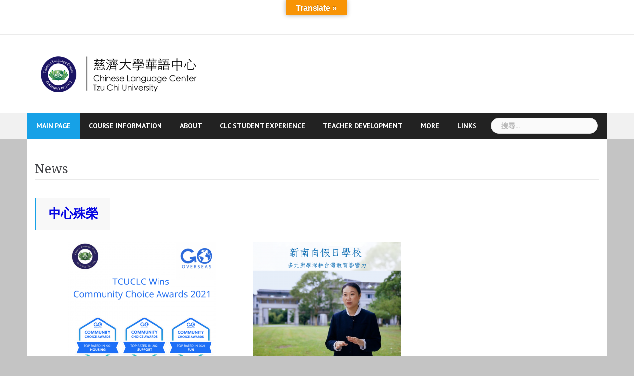

--- FILE ---
content_type: text/html; charset=UTF-8
request_url: https://language.tcu.edu.tw/?page_id=4834
body_size: 13653
content:
<!DOCTYPE html>
<html lang="zh-TW">
<head>
<meta charset="UTF-8">
<meta name="viewport" content="width=device-width, initial-scale=1">
<link rel="profile" href="http://gmpg.org/xfn/11">
<link rel="pingback" href="https://language.tcu.edu.tw/xmlrpc.php">

<title>News &#8211; 慈濟大學華語中心</title>
<meta name='robots' content='max-image-preview:large' />

<!-- Google Tag Manager for WordPress by gtm4wp.com -->
<script data-cfasync="false" data-pagespeed-no-defer>
	var gtm4wp_datalayer_name = "dataLayer";
	var dataLayer = dataLayer || [];
</script>
<!-- End Google Tag Manager for WordPress by gtm4wp.com --><link rel='dns-prefetch' href='//translate.google.com' />
<link rel='dns-prefetch' href='//fonts.googleapis.com' />
<link rel="alternate" type="application/rss+xml" title="訂閱《慈濟大學華語中心》&raquo; 資訊提供" href="https://language.tcu.edu.tw/?feed=rss2" />
<link rel="alternate" type="application/rss+xml" title="訂閱《慈濟大學華語中心》&raquo; 留言的資訊提供" href="https://language.tcu.edu.tw/?feed=comments-rss2" />
<link rel="alternate" title="oEmbed (JSON)" type="application/json+oembed" href="https://language.tcu.edu.tw/index.php?rest_route=%2Foembed%2F1.0%2Fembed&#038;url=https%3A%2F%2Flanguage.tcu.edu.tw%2F%3Fpage_id%3D4834" />
<link rel="alternate" title="oEmbed (XML)" type="text/xml+oembed" href="https://language.tcu.edu.tw/index.php?rest_route=%2Foembed%2F1.0%2Fembed&#038;url=https%3A%2F%2Flanguage.tcu.edu.tw%2F%3Fpage_id%3D4834&#038;format=xml" />
<style id='wp-img-auto-sizes-contain-inline-css' type='text/css'>
img:is([sizes=auto i],[sizes^="auto," i]){contain-intrinsic-size:3000px 1500px}
/*# sourceURL=wp-img-auto-sizes-contain-inline-css */
</style>
<link rel='stylesheet' id='newsanchor-bootstrap-css' href='https://language.tcu.edu.tw/wp-content/themes/newsanchor/css/bootstrap/bootstrap.min.css?ver=1' type='text/css' media='all' />
<style id='wp-emoji-styles-inline-css' type='text/css'>

	img.wp-smiley, img.emoji {
		display: inline !important;
		border: none !important;
		box-shadow: none !important;
		height: 1em !important;
		width: 1em !important;
		margin: 0 0.07em !important;
		vertical-align: -0.1em !important;
		background: none !important;
		padding: 0 !important;
	}
/*# sourceURL=wp-emoji-styles-inline-css */
</style>
<link rel='stylesheet' id='wp-block-library-css' href='https://language.tcu.edu.tw/wp-includes/css/dist/block-library/style.min.css?ver=6.9' type='text/css' media='all' />
<style id='classic-theme-styles-inline-css' type='text/css'>
/*! This file is auto-generated */
.wp-block-button__link{color:#fff;background-color:#32373c;border-radius:9999px;box-shadow:none;text-decoration:none;padding:calc(.667em + 2px) calc(1.333em + 2px);font-size:1.125em}.wp-block-file__button{background:#32373c;color:#fff;text-decoration:none}
/*# sourceURL=/wp-includes/css/classic-themes.min.css */
</style>
<style id='pdfemb-pdf-embedder-viewer-style-inline-css' type='text/css'>
.wp-block-pdfemb-pdf-embedder-viewer{max-width:none}

/*# sourceURL=https://language.tcu.edu.tw/wp-content/plugins/pdf-embedder/block/build/style-index.css */
</style>
<style id='filebird-block-filebird-gallery-style-inline-css' type='text/css'>
ul.filebird-block-filebird-gallery{margin:auto!important;padding:0!important;width:100%}ul.filebird-block-filebird-gallery.layout-grid{display:grid;grid-gap:20px;align-items:stretch;grid-template-columns:repeat(var(--columns),1fr);justify-items:stretch}ul.filebird-block-filebird-gallery.layout-grid li img{border:1px solid #ccc;box-shadow:2px 2px 6px 0 rgba(0,0,0,.3);height:100%;max-width:100%;-o-object-fit:cover;object-fit:cover;width:100%}ul.filebird-block-filebird-gallery.layout-masonry{-moz-column-count:var(--columns);-moz-column-gap:var(--space);column-gap:var(--space);-moz-column-width:var(--min-width);columns:var(--min-width) var(--columns);display:block;overflow:auto}ul.filebird-block-filebird-gallery.layout-masonry li{margin-bottom:var(--space)}ul.filebird-block-filebird-gallery li{list-style:none}ul.filebird-block-filebird-gallery li figure{height:100%;margin:0;padding:0;position:relative;width:100%}ul.filebird-block-filebird-gallery li figure figcaption{background:linear-gradient(0deg,rgba(0,0,0,.7),rgba(0,0,0,.3) 70%,transparent);bottom:0;box-sizing:border-box;color:#fff;font-size:.8em;margin:0;max-height:100%;overflow:auto;padding:3em .77em .7em;position:absolute;text-align:center;width:100%;z-index:2}ul.filebird-block-filebird-gallery li figure figcaption a{color:inherit}

/*# sourceURL=https://language.tcu.edu.tw/wp-content/plugins/filebird/blocks/filebird-gallery/build/style-index.css */
</style>
<style id='global-styles-inline-css' type='text/css'>
:root{--wp--preset--aspect-ratio--square: 1;--wp--preset--aspect-ratio--4-3: 4/3;--wp--preset--aspect-ratio--3-4: 3/4;--wp--preset--aspect-ratio--3-2: 3/2;--wp--preset--aspect-ratio--2-3: 2/3;--wp--preset--aspect-ratio--16-9: 16/9;--wp--preset--aspect-ratio--9-16: 9/16;--wp--preset--color--black: #000000;--wp--preset--color--cyan-bluish-gray: #abb8c3;--wp--preset--color--white: #ffffff;--wp--preset--color--pale-pink: #f78da7;--wp--preset--color--vivid-red: #cf2e2e;--wp--preset--color--luminous-vivid-orange: #ff6900;--wp--preset--color--luminous-vivid-amber: #fcb900;--wp--preset--color--light-green-cyan: #7bdcb5;--wp--preset--color--vivid-green-cyan: #00d084;--wp--preset--color--pale-cyan-blue: #8ed1fc;--wp--preset--color--vivid-cyan-blue: #0693e3;--wp--preset--color--vivid-purple: #9b51e0;--wp--preset--gradient--vivid-cyan-blue-to-vivid-purple: linear-gradient(135deg,rgb(6,147,227) 0%,rgb(155,81,224) 100%);--wp--preset--gradient--light-green-cyan-to-vivid-green-cyan: linear-gradient(135deg,rgb(122,220,180) 0%,rgb(0,208,130) 100%);--wp--preset--gradient--luminous-vivid-amber-to-luminous-vivid-orange: linear-gradient(135deg,rgb(252,185,0) 0%,rgb(255,105,0) 100%);--wp--preset--gradient--luminous-vivid-orange-to-vivid-red: linear-gradient(135deg,rgb(255,105,0) 0%,rgb(207,46,46) 100%);--wp--preset--gradient--very-light-gray-to-cyan-bluish-gray: linear-gradient(135deg,rgb(238,238,238) 0%,rgb(169,184,195) 100%);--wp--preset--gradient--cool-to-warm-spectrum: linear-gradient(135deg,rgb(74,234,220) 0%,rgb(151,120,209) 20%,rgb(207,42,186) 40%,rgb(238,44,130) 60%,rgb(251,105,98) 80%,rgb(254,248,76) 100%);--wp--preset--gradient--blush-light-purple: linear-gradient(135deg,rgb(255,206,236) 0%,rgb(152,150,240) 100%);--wp--preset--gradient--blush-bordeaux: linear-gradient(135deg,rgb(254,205,165) 0%,rgb(254,45,45) 50%,rgb(107,0,62) 100%);--wp--preset--gradient--luminous-dusk: linear-gradient(135deg,rgb(255,203,112) 0%,rgb(199,81,192) 50%,rgb(65,88,208) 100%);--wp--preset--gradient--pale-ocean: linear-gradient(135deg,rgb(255,245,203) 0%,rgb(182,227,212) 50%,rgb(51,167,181) 100%);--wp--preset--gradient--electric-grass: linear-gradient(135deg,rgb(202,248,128) 0%,rgb(113,206,126) 100%);--wp--preset--gradient--midnight: linear-gradient(135deg,rgb(2,3,129) 0%,rgb(40,116,252) 100%);--wp--preset--font-size--small: 13px;--wp--preset--font-size--medium: 20px;--wp--preset--font-size--large: 36px;--wp--preset--font-size--x-large: 42px;--wp--preset--spacing--20: 0.44rem;--wp--preset--spacing--30: 0.67rem;--wp--preset--spacing--40: 1rem;--wp--preset--spacing--50: 1.5rem;--wp--preset--spacing--60: 2.25rem;--wp--preset--spacing--70: 3.38rem;--wp--preset--spacing--80: 5.06rem;--wp--preset--shadow--natural: 6px 6px 9px rgba(0, 0, 0, 0.2);--wp--preset--shadow--deep: 12px 12px 50px rgba(0, 0, 0, 0.4);--wp--preset--shadow--sharp: 6px 6px 0px rgba(0, 0, 0, 0.2);--wp--preset--shadow--outlined: 6px 6px 0px -3px rgb(255, 255, 255), 6px 6px rgb(0, 0, 0);--wp--preset--shadow--crisp: 6px 6px 0px rgb(0, 0, 0);}:where(.is-layout-flex){gap: 0.5em;}:where(.is-layout-grid){gap: 0.5em;}body .is-layout-flex{display: flex;}.is-layout-flex{flex-wrap: wrap;align-items: center;}.is-layout-flex > :is(*, div){margin: 0;}body .is-layout-grid{display: grid;}.is-layout-grid > :is(*, div){margin: 0;}:where(.wp-block-columns.is-layout-flex){gap: 2em;}:where(.wp-block-columns.is-layout-grid){gap: 2em;}:where(.wp-block-post-template.is-layout-flex){gap: 1.25em;}:where(.wp-block-post-template.is-layout-grid){gap: 1.25em;}.has-black-color{color: var(--wp--preset--color--black) !important;}.has-cyan-bluish-gray-color{color: var(--wp--preset--color--cyan-bluish-gray) !important;}.has-white-color{color: var(--wp--preset--color--white) !important;}.has-pale-pink-color{color: var(--wp--preset--color--pale-pink) !important;}.has-vivid-red-color{color: var(--wp--preset--color--vivid-red) !important;}.has-luminous-vivid-orange-color{color: var(--wp--preset--color--luminous-vivid-orange) !important;}.has-luminous-vivid-amber-color{color: var(--wp--preset--color--luminous-vivid-amber) !important;}.has-light-green-cyan-color{color: var(--wp--preset--color--light-green-cyan) !important;}.has-vivid-green-cyan-color{color: var(--wp--preset--color--vivid-green-cyan) !important;}.has-pale-cyan-blue-color{color: var(--wp--preset--color--pale-cyan-blue) !important;}.has-vivid-cyan-blue-color{color: var(--wp--preset--color--vivid-cyan-blue) !important;}.has-vivid-purple-color{color: var(--wp--preset--color--vivid-purple) !important;}.has-black-background-color{background-color: var(--wp--preset--color--black) !important;}.has-cyan-bluish-gray-background-color{background-color: var(--wp--preset--color--cyan-bluish-gray) !important;}.has-white-background-color{background-color: var(--wp--preset--color--white) !important;}.has-pale-pink-background-color{background-color: var(--wp--preset--color--pale-pink) !important;}.has-vivid-red-background-color{background-color: var(--wp--preset--color--vivid-red) !important;}.has-luminous-vivid-orange-background-color{background-color: var(--wp--preset--color--luminous-vivid-orange) !important;}.has-luminous-vivid-amber-background-color{background-color: var(--wp--preset--color--luminous-vivid-amber) !important;}.has-light-green-cyan-background-color{background-color: var(--wp--preset--color--light-green-cyan) !important;}.has-vivid-green-cyan-background-color{background-color: var(--wp--preset--color--vivid-green-cyan) !important;}.has-pale-cyan-blue-background-color{background-color: var(--wp--preset--color--pale-cyan-blue) !important;}.has-vivid-cyan-blue-background-color{background-color: var(--wp--preset--color--vivid-cyan-blue) !important;}.has-vivid-purple-background-color{background-color: var(--wp--preset--color--vivid-purple) !important;}.has-black-border-color{border-color: var(--wp--preset--color--black) !important;}.has-cyan-bluish-gray-border-color{border-color: var(--wp--preset--color--cyan-bluish-gray) !important;}.has-white-border-color{border-color: var(--wp--preset--color--white) !important;}.has-pale-pink-border-color{border-color: var(--wp--preset--color--pale-pink) !important;}.has-vivid-red-border-color{border-color: var(--wp--preset--color--vivid-red) !important;}.has-luminous-vivid-orange-border-color{border-color: var(--wp--preset--color--luminous-vivid-orange) !important;}.has-luminous-vivid-amber-border-color{border-color: var(--wp--preset--color--luminous-vivid-amber) !important;}.has-light-green-cyan-border-color{border-color: var(--wp--preset--color--light-green-cyan) !important;}.has-vivid-green-cyan-border-color{border-color: var(--wp--preset--color--vivid-green-cyan) !important;}.has-pale-cyan-blue-border-color{border-color: var(--wp--preset--color--pale-cyan-blue) !important;}.has-vivid-cyan-blue-border-color{border-color: var(--wp--preset--color--vivid-cyan-blue) !important;}.has-vivid-purple-border-color{border-color: var(--wp--preset--color--vivid-purple) !important;}.has-vivid-cyan-blue-to-vivid-purple-gradient-background{background: var(--wp--preset--gradient--vivid-cyan-blue-to-vivid-purple) !important;}.has-light-green-cyan-to-vivid-green-cyan-gradient-background{background: var(--wp--preset--gradient--light-green-cyan-to-vivid-green-cyan) !important;}.has-luminous-vivid-amber-to-luminous-vivid-orange-gradient-background{background: var(--wp--preset--gradient--luminous-vivid-amber-to-luminous-vivid-orange) !important;}.has-luminous-vivid-orange-to-vivid-red-gradient-background{background: var(--wp--preset--gradient--luminous-vivid-orange-to-vivid-red) !important;}.has-very-light-gray-to-cyan-bluish-gray-gradient-background{background: var(--wp--preset--gradient--very-light-gray-to-cyan-bluish-gray) !important;}.has-cool-to-warm-spectrum-gradient-background{background: var(--wp--preset--gradient--cool-to-warm-spectrum) !important;}.has-blush-light-purple-gradient-background{background: var(--wp--preset--gradient--blush-light-purple) !important;}.has-blush-bordeaux-gradient-background{background: var(--wp--preset--gradient--blush-bordeaux) !important;}.has-luminous-dusk-gradient-background{background: var(--wp--preset--gradient--luminous-dusk) !important;}.has-pale-ocean-gradient-background{background: var(--wp--preset--gradient--pale-ocean) !important;}.has-electric-grass-gradient-background{background: var(--wp--preset--gradient--electric-grass) !important;}.has-midnight-gradient-background{background: var(--wp--preset--gradient--midnight) !important;}.has-small-font-size{font-size: var(--wp--preset--font-size--small) !important;}.has-medium-font-size{font-size: var(--wp--preset--font-size--medium) !important;}.has-large-font-size{font-size: var(--wp--preset--font-size--large) !important;}.has-x-large-font-size{font-size: var(--wp--preset--font-size--x-large) !important;}
:where(.wp-block-post-template.is-layout-flex){gap: 1.25em;}:where(.wp-block-post-template.is-layout-grid){gap: 1.25em;}
:where(.wp-block-term-template.is-layout-flex){gap: 1.25em;}:where(.wp-block-term-template.is-layout-grid){gap: 1.25em;}
:where(.wp-block-columns.is-layout-flex){gap: 2em;}:where(.wp-block-columns.is-layout-grid){gap: 2em;}
:root :where(.wp-block-pullquote){font-size: 1.5em;line-height: 1.6;}
/*# sourceURL=global-styles-inline-css */
</style>
<link rel='stylesheet' id='google-language-translator-css' href='https://language.tcu.edu.tw/wp-content/plugins/google-language-translator/css/style.css?ver=6.0.20' type='text/css' media='' />
<link rel='stylesheet' id='glt-toolbar-styles-css' href='https://language.tcu.edu.tw/wp-content/plugins/google-language-translator/css/toolbar.css?ver=6.0.20' type='text/css' media='' />
<link rel='stylesheet' id='wp-cards-css' href='https://language.tcu.edu.tw/wp-content/plugins/wp-cards/includes/css/components.css?ver=1663547361' type='text/css' media='screen' />
<link rel='stylesheet' id='megamenu-css' href='https://language.tcu.edu.tw/wp-content/uploads/maxmegamenu/style.css?ver=918ca7' type='text/css' media='all' />
<link rel='stylesheet' id='dashicons-css' href='https://language.tcu.edu.tw/wp-includes/css/dashicons.min.css?ver=6.9' type='text/css' media='all' />
<link rel='stylesheet' id='newsanchor-body-fonts-css' href='//fonts.googleapis.com/css?family=PT+Sans%3A400%2C700&#038;ver=6.9' type='text/css' media='all' />
<link rel='stylesheet' id='newsanchor-headings-fonts-css' href='//fonts.googleapis.com/css?family=Droid+Serif%3A400%2C700&#038;ver=6.9' type='text/css' media='all' />
<link rel='stylesheet' id='newsanchor-style-css' href='https://language.tcu.edu.tw/wp-content/themes/newsanchor/style.css?ver=6.9' type='text/css' media='all' />
<style id='newsanchor-style-inline-css' type='text/css'>
.site-title { font-size:26px; }
.site-description { font-size:16px; }
h1 { font-size:52px; }
h2 { font-size:42px; }
h3 { font-size:32px; }
h4 { font-size:25px; }
h5 { font-size:20px; }
h6 { font-size:18px; }
body { font-size:16px; }
.site-description { color:#424347}
.top-header,.main-header { background-color:#ffffff}
.bottom-header .header-nav { background-color:#222;}
#mainnav ul .top-menu-item-2:hover { background-color:#fe2d18;}
#mainnav ul .top-menu-item-3:hover { background-color:#91ce29;}
#mainnav ul .top-menu-item-4:hover { background-color:#ff9600;}
#mainnav ul .top-menu-item-5:hover { background-color:#b22234;}
#mainnav ul .top-menu-item-0:hover { background-color:#c71c77;}
body { color:#767676}
.site-info { background-color:#1e1e1e}
.footer-widgets.widget-area,.footer-widgets.widget-area a { color:#949494}
.footer-widgets { background-color:#222}

/*# sourceURL=newsanchor-style-inline-css */
</style>
<link rel='stylesheet' id='newsanchor-font-awesome-css' href='https://language.tcu.edu.tw/wp-content/themes/newsanchor/fonts/font-awesome.min.css?ver=6.9' type='text/css' media='all' />
<link rel='stylesheet' id='myStyleSheets-css' href='https://language.tcu.edu.tw/wp-content/plugins/wp-latest-posts/css/wplp_front.css?ver=5.0.11' type='text/css' media='all' />
<script type="text/javascript" src="https://language.tcu.edu.tw/wp-includes/js/tinymce/tinymce.min.js?ver=49110-20250317" id="wp-tinymce-root-js"></script>
<script type="text/javascript" src="https://language.tcu.edu.tw/wp-includes/js/tinymce/plugins/compat3x/plugin.min.js?ver=49110-20250317" id="wp-tinymce-js"></script>
<script type="text/javascript" src="https://language.tcu.edu.tw/wp-includes/js/jquery/jquery.min.js?ver=3.7.1" id="jquery-core-js"></script>
<script type="text/javascript" src="https://language.tcu.edu.tw/wp-includes/js/jquery/jquery-migrate.min.js?ver=3.4.1" id="jquery-migrate-js"></script>
<script type="text/javascript" src="https://language.tcu.edu.tw/wp-content/themes/newsanchor/js/owl.carousel.min.js?ver=1" id="newsanchor-owl-script-js"></script>
<link rel="https://api.w.org/" href="https://language.tcu.edu.tw/index.php?rest_route=/" /><link rel="alternate" title="JSON" type="application/json" href="https://language.tcu.edu.tw/index.php?rest_route=/wp/v2/pages/4834" /><link rel="EditURI" type="application/rsd+xml" title="RSD" href="https://language.tcu.edu.tw/xmlrpc.php?rsd" />
<meta name="generator" content="WordPress 6.9" />
<link rel="canonical" href="https://language.tcu.edu.tw/?page_id=4834" />
<link rel='shortlink' href='https://language.tcu.edu.tw/?p=4834' />
<style>.goog-te-gadget{margin-top:2px!important;}p.hello{font-size:12px;color:#666;}div.skiptranslate.goog-te-gadget{display:inline!important;}#google_language_translator{clear:both;}#flags{width:165px;}#flags a{display:inline-block;margin-right:2px;}#google_language_translator{width:auto!important;}div.skiptranslate.goog-te-gadget{display:inline!important;}.goog-tooltip{display: none!important;}.goog-tooltip:hover{display: none!important;}.goog-text-highlight{background-color:transparent!important;border:none!important;box-shadow:none!important;}#google_language_translator select.goog-te-combo{color:#32373c;}#google_language_translator{color:transparent;}body{top:0px!important;}#goog-gt-{display:none!important;}font font{background-color:transparent!important;box-shadow:none!important;position:initial!important;}#glt-translate-trigger{bottom:auto;top:0;left:50%;margin-left:-63px;right:auto;}.tool-container.tool-top{top:50px!important;bottom:auto!important;}.tool-container.tool-top .arrow{border-color:transparent transparent #d0cbcb;top:-14px;}#glt-translate-trigger > span{color:#ffffff;}#glt-translate-trigger{background:#f89406;}</style>
<!-- Google Tag Manager for WordPress by gtm4wp.com -->
<!-- GTM Container placement set to automatic -->
<script data-cfasync="false" data-pagespeed-no-defer>
	var dataLayer_content = {"pagePostType":"page","pagePostType2":"single-page","pagePostAuthor":"許 書瑜"};
	dataLayer.push( dataLayer_content );
</script>
<script data-cfasync="false" data-pagespeed-no-defer>
(function(w,d,s,l,i){w[l]=w[l]||[];w[l].push({'gtm.start':
new Date().getTime(),event:'gtm.js'});var f=d.getElementsByTagName(s)[0],
j=d.createElement(s),dl=l!='dataLayer'?'&l='+l:'';j.async=true;j.src=
'//www.googletagmanager.com/gtm.js?id='+i+dl;f.parentNode.insertBefore(j,f);
})(window,document,'script','dataLayer','GTM-NS2DNB76');
</script>
<!-- End Google Tag Manager for WordPress by gtm4wp.com --><!-- Analytics by WP Statistics - https://wp-statistics.com -->
<!--[if lt IE 9]>
<script src="https://language.tcu.edu.tw/wp-content/themes/newsanchor/js/html5shiv.js"></script>
<![endif]-->
<meta name="generator" content="Elementor 3.34.4; features: additional_custom_breakpoints; settings: css_print_method-external, google_font-enabled, font_display-auto">
			<style>
				.e-con.e-parent:nth-of-type(n+4):not(.e-lazyloaded):not(.e-no-lazyload),
				.e-con.e-parent:nth-of-type(n+4):not(.e-lazyloaded):not(.e-no-lazyload) * {
					background-image: none !important;
				}
				@media screen and (max-height: 1024px) {
					.e-con.e-parent:nth-of-type(n+3):not(.e-lazyloaded):not(.e-no-lazyload),
					.e-con.e-parent:nth-of-type(n+3):not(.e-lazyloaded):not(.e-no-lazyload) * {
						background-image: none !important;
					}
				}
				@media screen and (max-height: 640px) {
					.e-con.e-parent:nth-of-type(n+2):not(.e-lazyloaded):not(.e-no-lazyload),
					.e-con.e-parent:nth-of-type(n+2):not(.e-lazyloaded):not(.e-no-lazyload) * {
						background-image: none !important;
					}
				}
			</style>
			<style type="text/css" id="custom-background-css">
body.custom-background { background-color: #c4c4c4; }
</style>
	<style type="text/css">/** Mega Menu CSS: fs **/</style>
</head>

<body class="wp-singular page-template page-template-page-templates page-template-page_fullwidth page-template-page-templatespage_fullwidth-php page page-id-4834 custom-background wp-theme-newsanchor group-blog elementor-default elementor-kit-5122">
<div class="preloader">
    <div class="spinner">
        <div class="pre-bounce1"></div>
        <div class="pre-bounce2"></div>
    </div>
</div>
<div id="page" class="hfeed site">
	<a class="skip-link screen-reader-text" href="#content">Skip to content</a>

   	<header id="header" class="header">
	   	<div class="top-header">
	   		<div class="container">
									<nav class="social-navigation clearfix">
						<div class="menu-course-information-container"><ul id="menu-course-information" class="menu clearfix"><li id="menu-item-3821" class="menu-item menu-item-type-custom menu-item-object-custom menu-item-home menu-item-3821"><a href="https://language.tcu.edu.tw/"><span class="screen-reader-text">MAIN PAGE</span></a></li>
<li id="menu-item-3470" class="menu-item menu-item-type-post_type menu-item-object-page menu-item-has-children menu-item-3470"><a href="https://language.tcu.edu.tw/?page_id=1344"><span class="screen-reader-text">Course Information</span></a>
<ul class="sub-menu">
	<li id="menu-item-5542" class="menu-item menu-item-type-post_type menu-item-object-page menu-item-has-children menu-item-5542"><a href="https://language.tcu.edu.tw/?page_id=5503"><span class="screen-reader-text">Seasonal Mandarin Course</span></a>
	<ul class="sub-menu">
		<li id="menu-item-5020" class="menu-item menu-item-type-post_type menu-item-object-page menu-item-5020"><a href="https://language.tcu.edu.tw/?page_id=5003"><span class="screen-reader-text">Application and Registration</span></a></li>
		<li id="menu-item-4285" class="menu-item menu-item-type-post_type menu-item-object-page menu-item-4285"><a href="https://language.tcu.edu.tw/?page_id=4240"><span class="screen-reader-text">Language Exchange</span></a></li>
		<li id="menu-item-4279" class="menu-item menu-item-type-post_type menu-item-object-page menu-item-4279"><a href="https://language.tcu.edu.tw/?page_id=4254"><span class="screen-reader-text">Cultural Activities</span></a></li>
	</ul>
</li>
	<li id="menu-item-3473" class="menu-item menu-item-type-post_type menu-item-object-page menu-item-3473"><a href="https://language.tcu.edu.tw/?page_id=1370"><span class="screen-reader-text">Mandarin Camp</span></a></li>
	<li id="menu-item-5361" class="menu-item menu-item-type-post_type menu-item-object-page menu-item-5361"><a href="https://language.tcu.edu.tw/?page_id=4558"><span class="screen-reader-text">Online Courses 線上課程</span></a></li>
	<li id="menu-item-4816" class="menu-item menu-item-type-post_type menu-item-object-page menu-item-4816"><a href="https://language.tcu.edu.tw/?page_id=4391"><span class="screen-reader-text">TCU Sky E-Learning</span></a></li>
</ul>
</li>
<li id="menu-item-3467" class="menu-item menu-item-type-post_type menu-item-object-page current-menu-ancestor current-menu-parent current_page_parent current_page_ancestor menu-item-has-children menu-item-3467"><a href="https://language.tcu.edu.tw/?page_id=1960"><span class="screen-reader-text">About</span></a>
<ul class="sub-menu">
	<li id="menu-item-3471" class="menu-item menu-item-type-post_type menu-item-object-page menu-item-3471"><a href="https://language.tcu.edu.tw/?page_id=1380"><span class="screen-reader-text">Introduction</span></a></li>
	<li id="menu-item-3476" class="menu-item menu-item-type-post_type menu-item-object-page menu-item-3476"><a href="https://language.tcu.edu.tw/?page_id=1908"><span class="screen-reader-text">Staff and Faculty</span></a></li>
	<li id="menu-item-4992" class="menu-item menu-item-type-post_type menu-item-object-page current-menu-item page_item page-item-4834 current_page_item menu-item-4992"><a href="https://language.tcu.edu.tw/?page_id=4834" aria-current="page"><span class="screen-reader-text">News</span></a></li>
</ul>
</li>
<li id="menu-item-5502" class="menu-item menu-item-type-post_type menu-item-object-page menu-item-5502"><a href="https://language.tcu.edu.tw/?page_id=5489"><span class="screen-reader-text">CLC Student Experience</span></a></li>
<li id="menu-item-4529" class="menu-item menu-item-type-post_type menu-item-object-page menu-item-has-children menu-item-4529"><a href="https://language.tcu.edu.tw/?page_id=4503"><span class="screen-reader-text">Teacher Development</span></a>
<ul class="sub-menu">
	<li id="menu-item-3478" class="menu-item menu-item-type-post_type menu-item-object-page menu-item-3478"><a href="https://language.tcu.edu.tw/?page_id=1396"><span class="screen-reader-text">TCSL Teacher Training Courses</span></a></li>
	<li id="menu-item-3477" class="menu-item menu-item-type-post_type menu-item-object-page menu-item-3477"><a href="https://language.tcu.edu.tw/?page_id=2113"><span class="screen-reader-text">TCSL Teacher Recruitment</span></a></li>
	<li id="menu-item-3480" class="menu-item menu-item-type-post_type menu-item-object-page menu-item-3480"><a href="https://language.tcu.edu.tw/?page_id=1399"><span class="screen-reader-text">Workshop</span></a></li>
</ul>
</li>
<li id="menu-item-3474" class="menu-item menu-item-type-post_type menu-item-object-page menu-item-has-children menu-item-3474"><a href="https://language.tcu.edu.tw/?page_id=2282"><span class="screen-reader-text">More</span></a>
<ul class="sub-menu">
	<li id="menu-item-4236" class="menu-item menu-item-type-post_type menu-item-object-page menu-item-4236"><a href="https://language.tcu.edu.tw/?page_id=4225"><span class="screen-reader-text">TOCFL</span></a></li>
	<li id="menu-item-4763" class="menu-item menu-item-type-post_type menu-item-object-page menu-item-4763"><a href="https://language.tcu.edu.tw/?page_id=4750"><span class="screen-reader-text">Visa Information</span></a></li>
	<li id="menu-item-3468" class="menu-item menu-item-type-post_type menu-item-object-page menu-item-3468"><a href="https://language.tcu.edu.tw/?page_id=2261"><span class="screen-reader-text">Accommodation</span></a></li>
	<li id="menu-item-3481" class="menu-item menu-item-type-post_type menu-item-object-page menu-item-3481"><a href="https://language.tcu.edu.tw/?page_id=2461"><span class="screen-reader-text">Disaster Preparedness Information</span></a></li>
	<li id="menu-item-5484" class="menu-item menu-item-type-post_type menu-item-object-page menu-item-5484"><a href="https://language.tcu.edu.tw/?page_id=5451"><span class="screen-reader-text">VISA Information 簽證資訊</span></a></li>
	<li id="menu-item-5957" class="menu-item menu-item-type-post_type menu-item-object-page menu-item-5957"><a href="https://language.tcu.edu.tw/?page_id=5954"><span class="screen-reader-text">Announcement</span></a></li>
</ul>
</li>
<li id="menu-item-3472" class="menu-item menu-item-type-post_type menu-item-object-page menu-item-3472"><a href="https://language.tcu.edu.tw/?page_id=1408"><span class="screen-reader-text">Links</span></a></li>
</ul></div>					</nav>
						   					
			</div>
	   	</div><!-- /.top-header -->

	   	<div class="main-header">
			<div class="container">
				<div class="row">
					<div class="col-md-4">
		              	<div id="logo" class="logo">
				        							<a href="https://language.tcu.edu.tw/" title="慈濟大學華語中心"><img class="site-logo" src="https://language.tcu.edu.tw/wp-content/uploads/2016/12/logo2-1.png" alt="慈濟大學華語中心" /></a>
				        		            	</div>
		            </div>

		            	            </div>
	         </div>
	   	</div><!-- /.main-header -->

		<div class="bottom-header">
			<div class="container">
				<div class="row">
					<div class="col-md-12">
						<div class="header-nav clearfix">
							<div class="btn-menu"></div><!-- //mobile menu button -->
							<nav id="mainnav" class="mainnav">
								<ul id="primary-menu" class="clearfix"><li class="menu-item menu-item-type-custom menu-item-object-custom menu-item-home menu-item-3821 top-menu-item-1"><a href="https://language.tcu.edu.tw/">MAIN PAGE</a></li>
<li class="menu-item menu-item-type-post_type menu-item-object-page menu-item-has-children menu-item-3470 top-menu-item-2"><a href="https://language.tcu.edu.tw/?page_id=1344">Course Information</a>
<ul class="sub-menu">
	<li class="menu-item menu-item-type-post_type menu-item-object-page menu-item-has-children menu-item-5542"><a href="https://language.tcu.edu.tw/?page_id=5503">Seasonal Mandarin Course</a>
	<ul class="sub-menu">
		<li class="menu-item menu-item-type-post_type menu-item-object-page menu-item-5020"><a href="https://language.tcu.edu.tw/?page_id=5003">Application and Registration</a></li>
		<li class="menu-item menu-item-type-post_type menu-item-object-page menu-item-4285"><a href="https://language.tcu.edu.tw/?page_id=4240">Language Exchange</a></li>
		<li class="menu-item menu-item-type-post_type menu-item-object-page menu-item-4279"><a href="https://language.tcu.edu.tw/?page_id=4254">Cultural Activities</a></li>
	</ul>
</li>
	<li class="menu-item menu-item-type-post_type menu-item-object-page menu-item-3473"><a href="https://language.tcu.edu.tw/?page_id=1370">Mandarin Camp</a></li>
	<li class="menu-item menu-item-type-post_type menu-item-object-page menu-item-5361"><a href="https://language.tcu.edu.tw/?page_id=4558">Online Courses 線上課程</a></li>
	<li class="menu-item menu-item-type-post_type menu-item-object-page menu-item-4816"><a href="https://language.tcu.edu.tw/?page_id=4391">TCU Sky E-Learning</a></li>
</ul>
</li>
<li class="menu-item menu-item-type-post_type menu-item-object-page current-menu-ancestor current-menu-parent current_page_parent current_page_ancestor menu-item-has-children menu-item-3467 top-menu-item-3"><a href="https://language.tcu.edu.tw/?page_id=1960">About</a>
<ul class="sub-menu">
	<li class="menu-item menu-item-type-post_type menu-item-object-page menu-item-3471"><a href="https://language.tcu.edu.tw/?page_id=1380">Introduction</a></li>
	<li class="menu-item menu-item-type-post_type menu-item-object-page menu-item-3476"><a href="https://language.tcu.edu.tw/?page_id=1908">Staff and Faculty</a></li>
	<li class="menu-item menu-item-type-post_type menu-item-object-page current-menu-item page_item page-item-4834 current_page_item menu-item-4992"><a href="https://language.tcu.edu.tw/?page_id=4834" aria-current="page">News</a></li>
</ul>
</li>
<li class="menu-item menu-item-type-post_type menu-item-object-page menu-item-5502 top-menu-item-4"><a href="https://language.tcu.edu.tw/?page_id=5489">CLC Student Experience</a></li>
<li class="menu-item menu-item-type-post_type menu-item-object-page menu-item-has-children menu-item-4529 top-menu-item-5"><a href="https://language.tcu.edu.tw/?page_id=4503">Teacher Development</a>
<ul class="sub-menu">
	<li class="menu-item menu-item-type-post_type menu-item-object-page menu-item-3478"><a href="https://language.tcu.edu.tw/?page_id=1396">TCSL Teacher Training Courses</a></li>
	<li class="menu-item menu-item-type-post_type menu-item-object-page menu-item-3477"><a href="https://language.tcu.edu.tw/?page_id=2113">TCSL Teacher Recruitment</a></li>
	<li class="menu-item menu-item-type-post_type menu-item-object-page menu-item-3480"><a href="https://language.tcu.edu.tw/?page_id=1399">Workshop</a></li>
</ul>
</li>
<li class="menu-item menu-item-type-post_type menu-item-object-page menu-item-has-children menu-item-3474 top-menu-item-0"><a href="https://language.tcu.edu.tw/?page_id=2282">More</a>
<ul class="sub-menu">
	<li class="menu-item menu-item-type-post_type menu-item-object-page menu-item-4236"><a href="https://language.tcu.edu.tw/?page_id=4225">TOCFL</a></li>
	<li class="menu-item menu-item-type-post_type menu-item-object-page menu-item-4763"><a href="https://language.tcu.edu.tw/?page_id=4750">Visa Information</a></li>
	<li class="menu-item menu-item-type-post_type menu-item-object-page menu-item-3468"><a href="https://language.tcu.edu.tw/?page_id=2261">Accommodation</a></li>
	<li class="menu-item menu-item-type-post_type menu-item-object-page menu-item-3481"><a href="https://language.tcu.edu.tw/?page_id=2461">Disaster Preparedness Information</a></li>
	<li class="menu-item menu-item-type-post_type menu-item-object-page menu-item-5484"><a href="https://language.tcu.edu.tw/?page_id=5451">VISA Information 簽證資訊</a></li>
	<li class="menu-item menu-item-type-post_type menu-item-object-page menu-item-5957"><a href="https://language.tcu.edu.tw/?page_id=5954">Announcement</a></li>
</ul>
</li>
<li class="menu-item menu-item-type-post_type menu-item-object-page menu-item-3472 top-menu-item-1"><a href="https://language.tcu.edu.tw/?page_id=1408">Links</a></li>
</ul>							</nav><!-- /nav -->
							<div class="search-header">
								<form role="search" method="get" class="search-form" action="https://language.tcu.edu.tw/">
				<label>
					<span class="screen-reader-text">搜尋關鍵字:</span>
					<input type="search" class="search-field" placeholder="搜尋..." value="" name="s" />
				</label>
				<input type="submit" class="search-submit" value="搜尋" />
			</form>							</div>
						</div>
					</div><!-- /.col-md-12 -->
				</div><!-- /.row -->
			</div><!-- /.container -->
		</div><!-- /.bottom-header -->
	</header>

	<div class="page-content">
		<div class="container content-wrapper">
			<div class="row">
				


	<div id="primary" class="content-area">
		<main id="main" class="site-main" role="main">

			
				
<article id="post-4834" class="post-4834 page type-page status-publish hentry clearfix">

		
	<header class="entry-header">
		<h1 class="single-title">News</h1>	</header><!-- .entry-header -->

	<div class="entry-content">
		
<blockquote class="wp-block-quote is-layout-flow wp-block-quote-is-layout-flow">
<p class="has-text-color" style="color:#0707e3;font-size:25px"><strong>中心殊榮</strong></p>
</blockquote>


<ul class="wp-block-latest-posts__list is-grid columns-3 has-dates wp-block-latest-posts"><li><div class="wp-block-latest-posts__featured-image aligncenter"><a href="https://language.tcu.edu.tw/?p=3901" aria-label="Tzu Chi University Wins Go Overseas Community Choice Awards of 2021"><img fetchpriority="high" decoding="async" width="300" height="300" src="https://language.tcu.edu.tw/wp-content/uploads/2022/02/gooverseas-貼文-300x300.png" class="attachment-medium size-medium wp-post-image" alt="" style="" srcset="https://language.tcu.edu.tw/wp-content/uploads/2022/02/gooverseas-貼文-300x300.png 300w, https://language.tcu.edu.tw/wp-content/uploads/2022/02/gooverseas-貼文-1024x1024.png 1024w, https://language.tcu.edu.tw/wp-content/uploads/2022/02/gooverseas-貼文-150x150.png 150w, https://language.tcu.edu.tw/wp-content/uploads/2022/02/gooverseas-貼文-768x768.png 768w, https://language.tcu.edu.tw/wp-content/uploads/2022/02/gooverseas-貼文-730x730.png 730w, https://language.tcu.edu.tw/wp-content/uploads/2022/02/gooverseas-貼文-435x435.png 435w, https://language.tcu.edu.tw/wp-content/uploads/2022/02/gooverseas-貼文.png 1080w" sizes="(max-width: 300px) 100vw, 300px" /></a></div><a class="wp-block-latest-posts__post-title" href="https://language.tcu.edu.tw/?p=3901">Tzu Chi University Wins Go Overseas Community Choice Awards of 2021</a><time datetime="2022-02-08T16:14:32+08:00" class="wp-block-latest-posts__post-date">2022 年 2 月 8 日</time></li>
<li><div class="wp-block-latest-posts__featured-image aligncenter"><a href="https://language.tcu.edu.tw/?p=3870" aria-label="【新南向假日學校 多元辦學深耕台灣教育影響力】"><img decoding="async" width="300" height="300" src="https://language.tcu.edu.tw/wp-content/uploads/2022/01/遠見報導6-300x300.png" class="attachment-medium size-medium wp-post-image" alt="" style="" srcset="https://language.tcu.edu.tw/wp-content/uploads/2022/01/遠見報導6-300x300.png 300w, https://language.tcu.edu.tw/wp-content/uploads/2022/01/遠見報導6-1024x1024.png 1024w, https://language.tcu.edu.tw/wp-content/uploads/2022/01/遠見報導6-150x150.png 150w, https://language.tcu.edu.tw/wp-content/uploads/2022/01/遠見報導6-768x768.png 768w, https://language.tcu.edu.tw/wp-content/uploads/2022/01/遠見報導6-730x730.png 730w, https://language.tcu.edu.tw/wp-content/uploads/2022/01/遠見報導6-435x435.png 435w, https://language.tcu.edu.tw/wp-content/uploads/2022/01/遠見報導6.png 1080w" sizes="(max-width: 300px) 100vw, 300px" /></a></div><a class="wp-block-latest-posts__post-title" href="https://language.tcu.edu.tw/?p=3870">【新南向假日學校 多元辦學深耕台灣教育影響力】</a><time datetime="2022-01-21T20:28:19+08:00" class="wp-block-latest-posts__post-date">2022 年 1 月 21 日</time></li>
</ul>


<p class="has-text-color has-medium-font-size" style="color:#661414"></p>



<blockquote class="wp-block-quote is-layout-flow wp-block-quote-is-layout-flow">
<p class="has-text-color" style="color:#0707e3;font-size:25px"><strong>活動集錦 ACTIVITY</strong></p>
</blockquote>


<ul class="wp-block-latest-posts__list is-grid columns-3 has-dates wp-block-latest-posts"><li><div class="wp-block-latest-posts__featured-image aligncenter"><a href="https://language.tcu.edu.tw/?p=6660" aria-label="亮相 2025 ACTFL　向全球教育界展現慈濟大學國際決心"><img decoding="async" width="300" height="225" src="https://language.tcu.edu.tw/wp-content/uploads/2025/12/2157f3b1-2cad-7050-3f6b-0a5038ca9fd9-300x225.jpg" class="attachment-medium size-medium wp-post-image" alt="" style="" srcset="https://language.tcu.edu.tw/wp-content/uploads/2025/12/2157f3b1-2cad-7050-3f6b-0a5038ca9fd9-300x225.jpg 300w, https://language.tcu.edu.tw/wp-content/uploads/2025/12/2157f3b1-2cad-7050-3f6b-0a5038ca9fd9-1024x768.jpg 1024w, https://language.tcu.edu.tw/wp-content/uploads/2025/12/2157f3b1-2cad-7050-3f6b-0a5038ca9fd9-768x576.jpg 768w, https://language.tcu.edu.tw/wp-content/uploads/2025/12/2157f3b1-2cad-7050-3f6b-0a5038ca9fd9-730x548.jpg 730w, https://language.tcu.edu.tw/wp-content/uploads/2025/12/2157f3b1-2cad-7050-3f6b-0a5038ca9fd9-435x326.jpg 435w, https://language.tcu.edu.tw/wp-content/uploads/2025/12/2157f3b1-2cad-7050-3f6b-0a5038ca9fd9-80x60.jpg 80w, https://language.tcu.edu.tw/wp-content/uploads/2025/12/2157f3b1-2cad-7050-3f6b-0a5038ca9fd9.jpg 1477w" sizes="(max-width: 300px) 100vw, 300px" /></a></div><a class="wp-block-latest-posts__post-title" href="https://language.tcu.edu.tw/?p=6660">亮相 2025 ACTFL　向全球教育界展現慈濟大學國際決心</a><time datetime="2025-12-02T11:59:40+08:00" class="wp-block-latest-posts__post-date">2025 年 12 月 2 日</time></li>
<li><div class="wp-block-latest-posts__featured-image aligncenter"><a href="https://language.tcu.edu.tw/?p=6305" aria-label="響應地球日 你訂蔬食我送盆栽"><img loading="lazy" decoding="async" width="300" height="169" src="https://language.tcu.edu.tw/wp-content/uploads/2025/05/bed3c35c2c0b5d251bbac016edd1de87-300x169.webp" class="attachment-medium size-medium wp-post-image" alt="" style="" srcset="https://language.tcu.edu.tw/wp-content/uploads/2025/05/bed3c35c2c0b5d251bbac016edd1de87-300x169.webp 300w, https://language.tcu.edu.tw/wp-content/uploads/2025/05/bed3c35c2c0b5d251bbac016edd1de87-435x245.webp 435w, https://language.tcu.edu.tw/wp-content/uploads/2025/05/bed3c35c2c0b5d251bbac016edd1de87.webp 640w" sizes="(max-width: 300px) 100vw, 300px" /></a></div><a class="wp-block-latest-posts__post-title" href="https://language.tcu.edu.tw/?p=6305">響應地球日 你訂蔬食我送盆栽</a><time datetime="2025-05-09T11:30:05+08:00" class="wp-block-latest-posts__post-date">2025 年 5 月 9 日</time></li>
<li><div class="wp-block-latest-posts__featured-image aligncenter"><a href="https://language.tcu.edu.tw/?p=6302" aria-label="慈大華語課程 德國學生學語言也學人文"><img loading="lazy" decoding="async" width="300" height="225" src="https://language.tcu.edu.tw/wp-content/uploads/2025/05/4-02-300x225.jpg" class="attachment-medium size-medium wp-post-image" alt="" style="" srcset="https://language.tcu.edu.tw/wp-content/uploads/2025/05/4-02-300x225.jpg 300w, https://language.tcu.edu.tw/wp-content/uploads/2025/05/4-02-1024x768.jpg 1024w, https://language.tcu.edu.tw/wp-content/uploads/2025/05/4-02-768x576.jpg 768w, https://language.tcu.edu.tw/wp-content/uploads/2025/05/4-02-730x548.jpg 730w, https://language.tcu.edu.tw/wp-content/uploads/2025/05/4-02-435x326.jpg 435w, https://language.tcu.edu.tw/wp-content/uploads/2025/05/4-02-80x60.jpg 80w, https://language.tcu.edu.tw/wp-content/uploads/2025/05/4-02.jpg 1477w" sizes="(max-width: 300px) 100vw, 300px" /></a></div><a class="wp-block-latest-posts__post-title" href="https://language.tcu.edu.tw/?p=6302">慈大華語課程 德國學生學語言也學人文</a><time datetime="2025-05-09T11:09:05+08:00" class="wp-block-latest-posts__post-date">2025 年 5 月 9 日</time></li>
<li><div class="wp-block-latest-posts__featured-image aligncenter"><a href="https://language.tcu.edu.tw/?p=5362" aria-label="慈大品格華語課 帶孩子線上聽故事說華語學品格"><img loading="lazy" decoding="async" width="300" height="225" src="https://language.tcu.edu.tw/wp-content/uploads/2023/02/795504-300x225.jpg" class="attachment-medium size-medium wp-post-image" alt="" style="" srcset="https://language.tcu.edu.tw/wp-content/uploads/2023/02/795504-300x225.jpg 300w, https://language.tcu.edu.tw/wp-content/uploads/2023/02/795504-768x576.jpg 768w, https://language.tcu.edu.tw/wp-content/uploads/2023/02/795504-730x548.jpg 730w, https://language.tcu.edu.tw/wp-content/uploads/2023/02/795504-435x326.jpg 435w, https://language.tcu.edu.tw/wp-content/uploads/2023/02/795504-80x60.jpg 80w, https://language.tcu.edu.tw/wp-content/uploads/2023/02/795504.jpg 1024w" sizes="(max-width: 300px) 100vw, 300px" /></a></div><a class="wp-block-latest-posts__post-title" href="https://language.tcu.edu.tw/?p=5362">慈大品格華語課 帶孩子線上聽故事說華語學品格</a><time datetime="2022-12-16T09:05:00+08:00" class="wp-block-latest-posts__post-date">2022 年 12 月 16 日</time></li>
<li><div class="wp-block-latest-posts__featured-image aligncenter"><a href="https://language.tcu.edu.tw/?p=4886" aria-label="參訪兩校華語中心，吸取瞬息萬變的數位教學經驗！"><img loading="lazy" decoding="async" width="300" height="225" src="https://language.tcu.edu.tw/wp-content/uploads/2022/10/5-300x225.jpg" class="attachment-medium size-medium wp-post-image" alt="" style="" srcset="https://language.tcu.edu.tw/wp-content/uploads/2022/10/5-300x225.jpg 300w, https://language.tcu.edu.tw/wp-content/uploads/2022/10/5-1024x768.jpg 1024w, https://language.tcu.edu.tw/wp-content/uploads/2022/10/5-768x576.jpg 768w, https://language.tcu.edu.tw/wp-content/uploads/2022/10/5-730x547.jpg 730w, https://language.tcu.edu.tw/wp-content/uploads/2022/10/5-435x326.jpg 435w, https://language.tcu.edu.tw/wp-content/uploads/2022/10/5-80x60.jpg 80w, https://language.tcu.edu.tw/wp-content/uploads/2022/10/5.jpg 1478w" sizes="(max-width: 300px) 100vw, 300px" /></a></div><a class="wp-block-latest-posts__post-title" href="https://language.tcu.edu.tw/?p=4886">參訪兩校華語中心，吸取瞬息萬變的數位教學經驗！</a><time datetime="2022-08-08T11:45:03+08:00" class="wp-block-latest-posts__post-date">2022 年 8 月 8 日</time></li>
</ul>


<p class="has-text-color has-medium-font-size" style="color:#661414"></p>



<blockquote class="wp-block-quote is-layout-flow wp-block-quote-is-layout-flow">
<p class="has-text-color" style="color:#0707e3;font-size:25px"><strong>營隊 Camp</strong></p>
</blockquote>


<ul class="wp-block-latest-posts__list is-grid columns-3 has-dates wp-block-latest-posts"><li><div class="wp-block-latest-posts__featured-image aligncenter"><a href="https://language.tcu.edu.tw/?p=6344" aria-label="【慈大菲律賓華語營參訪花蓮市好客會館 魏嘉彥樂見文化交流】"><img loading="lazy" decoding="async" width="300" height="200" src="https://language.tcu.edu.tw/wp-content/uploads/2025/05/17309918084342-1536x1024-1-300x200.jpg" class="attachment-medium size-medium wp-post-image" alt="" style="" srcset="https://language.tcu.edu.tw/wp-content/uploads/2025/05/17309918084342-1536x1024-1-300x200.jpg 300w, https://language.tcu.edu.tw/wp-content/uploads/2025/05/17309918084342-1536x1024-1-1024x683.jpg 1024w, https://language.tcu.edu.tw/wp-content/uploads/2025/05/17309918084342-1536x1024-1-768x512.jpg 768w, https://language.tcu.edu.tw/wp-content/uploads/2025/05/17309918084342-1536x1024-1-730x487.jpg 730w, https://language.tcu.edu.tw/wp-content/uploads/2025/05/17309918084342-1536x1024-1-435x290.jpg 435w, https://language.tcu.edu.tw/wp-content/uploads/2025/05/17309918084342-1536x1024-1-272x182.jpg 272w, https://language.tcu.edu.tw/wp-content/uploads/2025/05/17309918084342-1536x1024-1.jpg 1536w" sizes="(max-width: 300px) 100vw, 300px" /></a></div><a class="wp-block-latest-posts__post-title" href="https://language.tcu.edu.tw/?p=6344">【慈大菲律賓華語營參訪花蓮市好客會館 魏嘉彥樂見文化交流】</a><time datetime="2025-05-09T15:42:54+08:00" class="wp-block-latest-posts__post-date">2025 年 5 月 9 日</time></li>
<li><div class="wp-block-latest-posts__featured-image aligncenter"><a href="https://language.tcu.edu.tw/?p=5611" aria-label="慈大迎接疫情後第一個華語營 泰國師生收穫滿滿"><img loading="lazy" decoding="async" width="300" height="225" src="https://language.tcu.edu.tw/wp-content/uploads/2023/05/IMG_8668-300x225.jpg" class="attachment-medium size-medium wp-post-image" alt="" style="" srcset="https://language.tcu.edu.tw/wp-content/uploads/2023/05/IMG_8668-300x225.jpg 300w, https://language.tcu.edu.tw/wp-content/uploads/2023/05/IMG_8668-1024x768.jpg 1024w, https://language.tcu.edu.tw/wp-content/uploads/2023/05/IMG_8668-768x576.jpg 768w, https://language.tcu.edu.tw/wp-content/uploads/2023/05/IMG_8668-1536x1152.jpg 1536w, https://language.tcu.edu.tw/wp-content/uploads/2023/05/IMG_8668-2048x1536.jpg 2048w, https://language.tcu.edu.tw/wp-content/uploads/2023/05/IMG_8668-730x548.jpg 730w, https://language.tcu.edu.tw/wp-content/uploads/2023/05/IMG_8668-435x326.jpg 435w, https://language.tcu.edu.tw/wp-content/uploads/2023/05/IMG_8668-80x60.jpg 80w" sizes="(max-width: 300px) 100vw, 300px" /></a></div><a class="wp-block-latest-posts__post-title" href="https://language.tcu.edu.tw/?p=5611">慈大迎接疫情後第一個華語營 泰國師生收穫滿滿</a><time datetime="2023-04-28T17:03:30+08:00" class="wp-block-latest-posts__post-date">2023 年 4 月 28 日</time></li>
</ul>


<blockquote class="wp-block-quote is-layout-flow wp-block-quote-is-layout-flow">
<p class="has-text-color" style="color:#0707e3;font-size:25px"><strong>線上課 Online Class</strong></p>
</blockquote>


<ul class="wp-block-latest-posts__list is-grid columns-3 has-dates wp-block-latest-posts"><li><div class="wp-block-latest-posts__featured-image aligncenter"><a href="https://language.tcu.edu.tw/?p=4719" aria-label="「泰」有趣！ 慈大華語中心舉辦線上華語營"><img loading="lazy" decoding="async" width="300" height="156" src="https://language.tcu.edu.tw/wp-content/uploads/2022/10/8-1-300x156.jpg" class="attachment-medium size-medium wp-post-image" alt="" style="max-width:225px;max-height:225px;" srcset="https://language.tcu.edu.tw/wp-content/uploads/2022/10/8-1-300x156.jpg 300w, https://language.tcu.edu.tw/wp-content/uploads/2022/10/8-1-1024x533.jpg 1024w, https://language.tcu.edu.tw/wp-content/uploads/2022/10/8-1-768x400.jpg 768w, https://language.tcu.edu.tw/wp-content/uploads/2022/10/8-1-730x380.jpg 730w, https://language.tcu.edu.tw/wp-content/uploads/2022/10/8-1-435x227.jpg 435w, https://language.tcu.edu.tw/wp-content/uploads/2022/10/8-1.jpg 1419w" sizes="(max-width: 300px) 100vw, 300px" /></a></div><a class="wp-block-latest-posts__post-title" href="https://language.tcu.edu.tw/?p=4719">「泰」有趣！ 慈大華語中心舉辦線上華語營</a><time datetime="2022-10-05T11:32:02+08:00" class="wp-block-latest-posts__post-date">2022 年 10 月 5 日</time></li>
<li><div class="wp-block-latest-posts__featured-image aligncenter"><a href="https://language.tcu.edu.tw/?p=4543" aria-label="再續前緣 慈大華語中心支持美國華語教學"><img loading="lazy" decoding="async" width="300" height="188" src="https://language.tcu.edu.tw/wp-content/uploads/2022/09/05246-1-300x188.jpg" class="attachment-medium size-medium wp-post-image" alt="" style="max-width:225px;max-height:225px;" srcset="https://language.tcu.edu.tw/wp-content/uploads/2022/09/05246-1-300x188.jpg 300w, https://language.tcu.edu.tw/wp-content/uploads/2022/09/05246-1-435x272.jpg 435w, https://language.tcu.edu.tw/wp-content/uploads/2022/09/05246-1.jpg 503w" sizes="(max-width: 300px) 100vw, 300px" /></a></div><a class="wp-block-latest-posts__post-title" href="https://language.tcu.edu.tw/?p=4543">再續前緣 慈大華語中心支持美國華語教學</a><time datetime="2022-09-18T12:36:29+08:00" class="wp-block-latest-posts__post-date">2022 年 9 月 18 日</time></li>
<li><div class="wp-block-latest-posts__featured-image aligncenter"><a href="https://language.tcu.edu.tw/?p=4537" aria-label="慈大華語中心與美國慈濟人文學校打響臺灣華教"><img loading="lazy" decoding="async" width="300" height="225" src="https://language.tcu.edu.tw/wp-content/uploads/2022/09/12283-4-300x225.jpg" class="attachment-medium size-medium wp-post-image" alt="" style="max-width:225px;max-height:225px;" srcset="https://language.tcu.edu.tw/wp-content/uploads/2022/09/12283-4-300x225.jpg 300w, https://language.tcu.edu.tw/wp-content/uploads/2022/09/12283-4-435x326.jpg 435w, https://language.tcu.edu.tw/wp-content/uploads/2022/09/12283-4-80x60.jpg 80w, https://language.tcu.edu.tw/wp-content/uploads/2022/09/12283-4.jpg 640w" sizes="(max-width: 300px) 100vw, 300px" /></a></div><a class="wp-block-latest-posts__post-title" href="https://language.tcu.edu.tw/?p=4537">慈大華語中心與美國慈濟人文學校打響臺灣華教</a><time datetime="2021-12-28T12:28:49+08:00" class="wp-block-latest-posts__post-date">2021 年 12 月 28 日</time></li>
</ul>


<p class="has-text-color has-medium-font-size" style="color:#661414"></p>



<blockquote class="wp-block-quote is-layout-flow wp-block-quote-is-layout-flow">
<p class="has-text-color" style="color:#0707e3;font-size:25px"><strong>文化課</strong> <strong>Cultural Activities</strong></p>
</blockquote>



<p class="has-text-color has-medium-font-size" style="color:#661414"></p>


<ul class="wp-block-latest-posts__list is-grid columns-3 has-dates wp-block-latest-posts"><li><div class="wp-block-latest-posts__featured-image aligncenter"><a href="https://language.tcu.edu.tw/?p=6319" aria-label="華語中心藍染文化體驗活動"><img loading="lazy" decoding="async" width="300" height="225" src="https://language.tcu.edu.tw/wp-content/uploads/2025/05/e1902b39-c9e4-e823-533e-83f1e73e010f-300x225.png" class="attachment-medium size-medium wp-post-image" alt="" style="max-width:225px;max-height:225px;" srcset="https://language.tcu.edu.tw/wp-content/uploads/2025/05/e1902b39-c9e4-e823-533e-83f1e73e010f-300x225.png 300w, https://language.tcu.edu.tw/wp-content/uploads/2025/05/e1902b39-c9e4-e823-533e-83f1e73e010f-1024x768.png 1024w, https://language.tcu.edu.tw/wp-content/uploads/2025/05/e1902b39-c9e4-e823-533e-83f1e73e010f-768x576.png 768w, https://language.tcu.edu.tw/wp-content/uploads/2025/05/e1902b39-c9e4-e823-533e-83f1e73e010f-730x548.png 730w, https://language.tcu.edu.tw/wp-content/uploads/2025/05/e1902b39-c9e4-e823-533e-83f1e73e010f-435x326.png 435w, https://language.tcu.edu.tw/wp-content/uploads/2025/05/e1902b39-c9e4-e823-533e-83f1e73e010f-80x60.png 80w, https://language.tcu.edu.tw/wp-content/uploads/2025/05/e1902b39-c9e4-e823-533e-83f1e73e010f.png 1477w" sizes="(max-width: 300px) 100vw, 300px" /></a></div><a class="wp-block-latest-posts__post-title" href="https://language.tcu.edu.tw/?p=6319">華語中心藍染文化體驗活動</a><time datetime="2025-05-09T15:03:17+08:00" class="wp-block-latest-posts__post-date">2025 年 5 月 9 日</time></li>
<li><div class="wp-block-latest-posts__featured-image aligncenter"><a href="https://language.tcu.edu.tw/?p=6302" aria-label="慈大華語課程 德國學生學語言也學人文"><img loading="lazy" decoding="async" width="300" height="225" src="https://language.tcu.edu.tw/wp-content/uploads/2025/05/4-02-300x225.jpg" class="attachment-medium size-medium wp-post-image" alt="" style="max-width:225px;max-height:225px;" srcset="https://language.tcu.edu.tw/wp-content/uploads/2025/05/4-02-300x225.jpg 300w, https://language.tcu.edu.tw/wp-content/uploads/2025/05/4-02-1024x768.jpg 1024w, https://language.tcu.edu.tw/wp-content/uploads/2025/05/4-02-768x576.jpg 768w, https://language.tcu.edu.tw/wp-content/uploads/2025/05/4-02-730x548.jpg 730w, https://language.tcu.edu.tw/wp-content/uploads/2025/05/4-02-435x326.jpg 435w, https://language.tcu.edu.tw/wp-content/uploads/2025/05/4-02-80x60.jpg 80w, https://language.tcu.edu.tw/wp-content/uploads/2025/05/4-02.jpg 1477w" sizes="(max-width: 300px) 100vw, 300px" /></a></div><a class="wp-block-latest-posts__post-title" href="https://language.tcu.edu.tw/?p=6302">慈大華語課程 德國學生學語言也學人文</a><time datetime="2025-05-09T11:09:05+08:00" class="wp-block-latest-posts__post-date">2025 年 5 月 9 日</time></li>
<li><div class="wp-block-latest-posts__featured-image aligncenter"><a href="https://language.tcu.edu.tw/?p=5746" aria-label="慈濟大學粽香飄溢 讓外籍華語生共慶端午"><img loading="lazy" decoding="async" width="300" height="225" src="https://language.tcu.edu.tw/wp-content/uploads/2023/06/4-3-300x225.jpg" class="attachment-medium size-medium wp-post-image" alt="" style="max-width:225px;max-height:225px;" srcset="https://language.tcu.edu.tw/wp-content/uploads/2023/06/4-3-300x225.jpg 300w, https://language.tcu.edu.tw/wp-content/uploads/2023/06/4-3-1024x768.jpg 1024w, https://language.tcu.edu.tw/wp-content/uploads/2023/06/4-3-768x576.jpg 768w, https://language.tcu.edu.tw/wp-content/uploads/2023/06/4-3-730x547.jpg 730w, https://language.tcu.edu.tw/wp-content/uploads/2023/06/4-3-435x326.jpg 435w, https://language.tcu.edu.tw/wp-content/uploads/2023/06/4-3-80x60.jpg 80w, https://language.tcu.edu.tw/wp-content/uploads/2023/06/4-3.jpg 1479w" sizes="(max-width: 300px) 100vw, 300px" /></a></div><a class="wp-block-latest-posts__post-title" href="https://language.tcu.edu.tw/?p=5746">慈濟大學粽香飄溢 讓外籍華語生共慶端午</a><time datetime="2023-06-16T15:36:46+08:00" class="wp-block-latest-posts__post-date">2023 年 6 月 16 日</time></li>
</ul>


<blockquote class="wp-block-quote is-layout-flow wp-block-quote-is-layout-flow">
<p class="has-text-color" style="color:#0707e3;font-size:25px"><strong>華語文能力測驗 TOCFL</strong></p>
</blockquote>


<ul class="wp-block-latest-posts__list is-grid columns-3 has-dates wp-block-latest-posts"><li><div class="wp-block-latest-posts__featured-image aligncenter"><a href="https://language.tcu.edu.tw/?p=6599" aria-label="最美應考環境 華語文能力測驗於慈濟大學登場"><img loading="lazy" decoding="async" width="300" height="225" src="https://language.tcu.edu.tw/wp-content/uploads/2025/05/1-1-300x225.jpg" class="attachment-medium size-medium wp-post-image" alt="" style="" srcset="https://language.tcu.edu.tw/wp-content/uploads/2025/05/1-1-300x225.jpg 300w, https://language.tcu.edu.tw/wp-content/uploads/2025/05/1-1-1024x768.jpg 1024w, https://language.tcu.edu.tw/wp-content/uploads/2025/05/1-1-768x576.jpg 768w, https://language.tcu.edu.tw/wp-content/uploads/2025/05/1-1-730x548.jpg 730w, https://language.tcu.edu.tw/wp-content/uploads/2025/05/1-1-435x326.jpg 435w, https://language.tcu.edu.tw/wp-content/uploads/2025/05/1-1-80x60.jpg 80w, https://language.tcu.edu.tw/wp-content/uploads/2025/05/1-1.jpg 1500w" sizes="(max-width: 300px) 100vw, 300px" /></a></div><a class="wp-block-latest-posts__post-title" href="https://language.tcu.edu.tw/?p=6599">最美應考環境 華語文能力測驗於慈濟大學登場</a><time datetime="2025-05-27T11:49:59+08:00" class="wp-block-latest-posts__post-date">2025 年 5 月 27 日</time></li>
<li><div class="wp-block-latest-posts__featured-image aligncenter"><a href="https://language.tcu.edu.tw/?p=6584" aria-label="慈濟大學華語文能力測驗順利舉行"><img loading="lazy" decoding="async" width="300" height="200" src="https://language.tcu.edu.tw/wp-content/uploads/2025/05/1109華測1-300x200.jpg" class="attachment-medium size-medium wp-post-image" alt="" style="" srcset="https://language.tcu.edu.tw/wp-content/uploads/2025/05/1109華測1-300x200.jpg 300w, https://language.tcu.edu.tw/wp-content/uploads/2025/05/1109華測1-768x512.jpg 768w, https://language.tcu.edu.tw/wp-content/uploads/2025/05/1109華測1-730x487.jpg 730w, https://language.tcu.edu.tw/wp-content/uploads/2025/05/1109華測1-435x290.jpg 435w, https://language.tcu.edu.tw/wp-content/uploads/2025/05/1109華測1-272x182.jpg 272w, https://language.tcu.edu.tw/wp-content/uploads/2025/05/1109華測1.jpg 1024w" sizes="(max-width: 300px) 100vw, 300px" /></a></div><a class="wp-block-latest-posts__post-title" href="https://language.tcu.edu.tw/?p=6584">慈濟大學華語文能力測驗順利舉行</a><time datetime="2025-05-26T10:01:02+08:00" class="wp-block-latest-posts__post-date">2025 年 5 月 26 日</time></li>
<li><div class="wp-block-latest-posts__featured-image aligncenter"><a href="https://language.tcu.edu.tw/?p=5730" aria-label="服務東部外籍朋友 慈濟大學舉辦華語文能力測驗"><img loading="lazy" decoding="async" width="300" height="225" src="https://language.tcu.edu.tw/wp-content/uploads/2023/06/5-1-300x225.jpg" class="attachment-medium size-medium wp-post-image" alt="" style="" srcset="https://language.tcu.edu.tw/wp-content/uploads/2023/06/5-1-300x225.jpg 300w, https://language.tcu.edu.tw/wp-content/uploads/2023/06/5-1-1024x768.jpg 1024w, https://language.tcu.edu.tw/wp-content/uploads/2023/06/5-1-768x576.jpg 768w, https://language.tcu.edu.tw/wp-content/uploads/2023/06/5-1-730x547.jpg 730w, https://language.tcu.edu.tw/wp-content/uploads/2023/06/5-1-435x326.jpg 435w, https://language.tcu.edu.tw/wp-content/uploads/2023/06/5-1-80x60.jpg 80w, https://language.tcu.edu.tw/wp-content/uploads/2023/06/5-1.jpg 1479w" sizes="(max-width: 300px) 100vw, 300px" /></a></div><a class="wp-block-latest-posts__post-title" href="https://language.tcu.edu.tw/?p=5730">服務東部外籍朋友 慈濟大學舉辦華語文能力測驗</a><time datetime="2023-05-29T10:57:23+08:00" class="wp-block-latest-posts__post-date">2023 年 5 月 29 日</time></li>
</ul>


<blockquote class="wp-block-quote is-layout-flow wp-block-quote-is-layout-flow">
<p class="has-text-color" style="color:#0707e3;font-size:25px"><strong>華語文師資培訓班／教學工作坊</strong></p>
</blockquote>



<p></p>


<ul class="wp-block-latest-posts__list is-grid columns-3 has-dates wp-block-latest-posts"><li><div class="wp-block-latest-posts__featured-image aligncenter"><a href="https://language.tcu.edu.tw/?p=6438" aria-label="華語中心2025華語師資培訓班 線上學習無界限人數創新高"><img loading="lazy" decoding="async" width="300" height="197" src="https://language.tcu.edu.tw/wp-content/uploads/2025/05/第32期華語師資培訓班，圓滿結業-300x197.jpg" class="attachment-medium size-medium wp-post-image" alt="" style="" srcset="https://language.tcu.edu.tw/wp-content/uploads/2025/05/第32期華語師資培訓班，圓滿結業-300x197.jpg 300w, https://language.tcu.edu.tw/wp-content/uploads/2025/05/第32期華語師資培訓班，圓滿結業-1024x672.jpg 1024w, https://language.tcu.edu.tw/wp-content/uploads/2025/05/第32期華語師資培訓班，圓滿結業-768x504.jpg 768w, https://language.tcu.edu.tw/wp-content/uploads/2025/05/第32期華語師資培訓班，圓滿結業-1536x1009.jpg 1536w, https://language.tcu.edu.tw/wp-content/uploads/2025/05/第32期華語師資培訓班，圓滿結業-2048x1345.jpg 2048w, https://language.tcu.edu.tw/wp-content/uploads/2025/05/第32期華語師資培訓班，圓滿結業-730x479.jpg 730w, https://language.tcu.edu.tw/wp-content/uploads/2025/05/第32期華語師資培訓班，圓滿結業-435x286.jpg 435w" sizes="(max-width: 300px) 100vw, 300px" /></a></div><a class="wp-block-latest-posts__post-title" href="https://language.tcu.edu.tw/?p=6438">華語中心2025華語師資培訓班 線上學習無界限人數創新高</a><time datetime="2025-05-14T10:58:33+08:00" class="wp-block-latest-posts__post-date">2025 年 5 月 14 日</time></li>
<li><div class="wp-block-latest-posts__featured-image aligncenter"><a href="https://language.tcu.edu.tw/?p=6272" aria-label="慈大華語中心2024華語師資培訓班，讓學習無界限"><img loading="lazy" decoding="async" width="300" height="190" src="https://language.tcu.edu.tw/wp-content/uploads/2025/05/10069-300x190.jpg" class="attachment-medium size-medium wp-post-image" alt="" style="" srcset="https://language.tcu.edu.tw/wp-content/uploads/2025/05/10069-300x190.jpg 300w, https://language.tcu.edu.tw/wp-content/uploads/2025/05/10069-768x485.jpg 768w, https://language.tcu.edu.tw/wp-content/uploads/2025/05/10069-730x461.jpg 730w, https://language.tcu.edu.tw/wp-content/uploads/2025/05/10069-410x260.jpg 410w, https://language.tcu.edu.tw/wp-content/uploads/2025/05/10069-435x275.jpg 435w, https://language.tcu.edu.tw/wp-content/uploads/2025/05/10069.jpg 1024w" sizes="(max-width: 300px) 100vw, 300px" /></a></div><a class="wp-block-latest-posts__post-title" href="https://language.tcu.edu.tw/?p=6272">慈大華語中心2024華語師資培訓班，讓學習無界限</a><time datetime="2025-05-07T16:55:12+08:00" class="wp-block-latest-posts__post-date">2025 年 5 月 7 日</time></li>
<li><div class="wp-block-latest-posts__featured-image aligncenter"><a href="https://language.tcu.edu.tw/?p=5838" aria-label="慈大華語中心2023華語師資培訓班 讓學習無界限"><img loading="lazy" decoding="async" width="300" height="113" src="https://language.tcu.edu.tw/wp-content/uploads/2023/07/2023線上師資培訓班-300x113.jpg" class="attachment-medium size-medium wp-post-image" alt="" style="" srcset="https://language.tcu.edu.tw/wp-content/uploads/2023/07/2023線上師資培訓班-300x113.jpg 300w, https://language.tcu.edu.tw/wp-content/uploads/2023/07/2023線上師資培訓班-1024x384.jpg 1024w, https://language.tcu.edu.tw/wp-content/uploads/2023/07/2023線上師資培訓班-768x288.jpg 768w, https://language.tcu.edu.tw/wp-content/uploads/2023/07/2023線上師資培訓班-1536x577.jpg 1536w, https://language.tcu.edu.tw/wp-content/uploads/2023/07/2023線上師資培訓班-730x274.jpg 730w, https://language.tcu.edu.tw/wp-content/uploads/2023/07/2023線上師資培訓班-435x163.jpg 435w, https://language.tcu.edu.tw/wp-content/uploads/2023/07/2023線上師資培訓班.jpg 1897w" sizes="(max-width: 300px) 100vw, 300px" /></a></div><a class="wp-block-latest-posts__post-title" href="https://language.tcu.edu.tw/?p=5838">慈大華語中心2023華語師資培訓班 讓學習無界限</a><time datetime="2023-07-12T08:35:57+08:00" class="wp-block-latest-posts__post-date">2023 年 7 月 12 日</time></li>
</ul>			</div><!-- .entry-content -->

	<footer class="entry-footer">
			</footer><!-- .entry-footer -->
</article><!-- #post-## -->

				
			

		</main><!-- #main -->
	</div><!-- #primary -->


			</div>
		</div>		
	</div><!-- .page-content -->

    <a class="go-top">
        <i class="fa fa-angle-up"></i>
    </a>

	<footer id="colophon" class="site-info" role="contentinfo">
		<div class="go-top2"></div>

					

	
	<div id="sidebar-footer" class="footer-widgets widget-area" role="complementary">
		<div class="container">
							<div class="sidebar-column col-md-4">
					<aside id="block-2" class="widget widget_block"><p></p>
<h5><font color="White">慈濟大學華語中心</font></h5>
<p></p>
<p>● Email：tcuclc@gms.tcu.edu.tw</p>
<p>● 電話：+886-3-857-2158 # 22368</p>
<p>● 傳真：+886-3-846-6065</p>
<p>● Skype: tcuclc@gms.tcu.edu.tw</p>
<p>● 地址：970302花蓮縣花蓮市建國路二段880號</p></aside>				</div>
				
							<div class="sidebar-column col-md-4">
					<aside id="block-3" class="widget widget_block"><p></p>
<h5><font color="White">Chinese Language Center of Tzu Chi University</font></h5>
<p></p>
<p>● Email: tcuclc@gms.tcu.edu.tw</p>
<p>● Tel: +886-3-857-2158 # 22368</p>
<p>● Fax：+886-3-846-6065</p>
<p>● Skype: tcuclc@gms.tcu.edu.tw</p>
<p>● Address: 970302 No. 880, Section 2, Jianguo Road, Hualien City, Taiwan</p></aside>				</div>
				
							<div class="sidebar-column col-md-4">
					<aside id="block-10" class="widget widget_block"><p><a href="https://lin.ee/Y5OPNdr"><img decoding="async" src="https://scdn.line-apps.com/n/line_add_friends/btn/zh-Hant.png" alt="Add Friend" height="36" border="0"></a></p></aside><aside id="block-8" class="widget widget_block"><p><a href="https://www.facebook.com/TzuChi.CLS"><img loading="lazy" decoding="async" class="alignnone size-medium wp-image-2088" src="https://language.tcu.edu.tw/wp-content/uploads/2017/04/facebook.png" alt="" width="232" height="72"></a></p></aside><aside id="block-7" class="widget widget_block"><p><a href="https://www.instagram.com/tcuclc/"><img loading="lazy" decoding="async" class="alignnone size-medium wp-image-3110" src="https://language.tcu.edu.tw/wp-content/uploads/2022/09/圖片4.png" "="" width="232" height="72"></a></p></aside>				</div>
				
				
		</div>	
	</div>		
		<div class="container">
			<a href="http://wordpress.org/">Proudly powered by WordPress</a>
			<span class="sep"> | </span>
			Theme: <a href="http://athemes.com/theme/newsanchor" rel="nofollow">NewsAnchor</a> by aThemes.		</div><!-- /.container -->
	</footer><!-- #colophon -->

</div><!-- #page -->

<div id="glt-translate-trigger"><span class="notranslate">Translate »</span></div><div id="glt-toolbar"></div><div id="flags" style="display:none" class="size18"><ul id="sortable" class="ui-sortable"><li id="English"><a href="#" title="English" class="nturl notranslate en flag united-states"></a></li><li id="French"><a href="#" title="French" class="nturl notranslate fr flag French"></a></li><li id="Indonesian"><a href="#" title="Indonesian" class="nturl notranslate id flag Indonesian"></a></li><li id="Japanese"><a href="#" title="Japanese" class="nturl notranslate ja flag Japanese"></a></li><li id="Korean"><a href="#" title="Korean" class="nturl notranslate ko flag Korean"></a></li><li id="Spanish"><a href="#" title="Spanish" class="nturl notranslate es flag Spanish"></a></li><li id="Vietnamese"><a href="#" title="Vietnamese" class="nturl notranslate vi flag Vietnamese"></a></li></ul></div><div id='glt-footer'><div id="google_language_translator" class="default-language-en"></div></div><script>function GoogleLanguageTranslatorInit() { new google.translate.TranslateElement({pageLanguage: 'en', includedLanguages:'en,fr,id,ja,ko,es,vi', layout: google.translate.TranslateElement.InlineLayout.HORIZONTAL, autoDisplay: false}, 'google_language_translator');}</script>			<script>
				const lazyloadRunObserver = () => {
					const lazyloadBackgrounds = document.querySelectorAll( `.e-con.e-parent:not(.e-lazyloaded)` );
					const lazyloadBackgroundObserver = new IntersectionObserver( ( entries ) => {
						entries.forEach( ( entry ) => {
							if ( entry.isIntersecting ) {
								let lazyloadBackground = entry.target;
								if( lazyloadBackground ) {
									lazyloadBackground.classList.add( 'e-lazyloaded' );
								}
								lazyloadBackgroundObserver.unobserve( entry.target );
							}
						});
					}, { rootMargin: '200px 0px 200px 0px' } );
					lazyloadBackgrounds.forEach( ( lazyloadBackground ) => {
						lazyloadBackgroundObserver.observe( lazyloadBackground );
					} );
				};
				const events = [
					'DOMContentLoaded',
					'elementor/lazyload/observe',
				];
				events.forEach( ( event ) => {
					document.addEventListener( event, lazyloadRunObserver );
				} );
			</script>
			<script type="text/javascript" src="https://language.tcu.edu.tw/wp-content/plugins/google-language-translator/js/scripts.js?ver=6.0.20" id="scripts-js"></script>
<script type="text/javascript" src="//translate.google.com/translate_a/element.js?cb=GoogleLanguageTranslatorInit" id="scripts-google-js"></script>
<script type="text/javascript" src="https://language.tcu.edu.tw/wp-content/themes/newsanchor/js/jquery.fitvids.js?ver=6.9" id="newsanchor-fitvids-js"></script>
<script type="text/javascript" src="https://language.tcu.edu.tw/wp-includes/js/imagesloaded.min.js?ver=5.0.0" id="imagesloaded-js"></script>
<script type="text/javascript" src="https://language.tcu.edu.tw/wp-content/themes/newsanchor/js/main.js?ver=6.9" id="newsanchor-main-js"></script>
<script type="text/javascript" src="https://language.tcu.edu.tw/wp-content/themes/newsanchor/js/skip-link-focus-fix.js?ver=20130115" id="newsanchor-skip-link-focus-fix-js"></script>
<script type="text/javascript" src="https://language.tcu.edu.tw/wp-includes/js/hoverIntent.min.js?ver=1.10.2" id="hoverIntent-js"></script>
<script type="text/javascript" src="https://language.tcu.edu.tw/wp-content/plugins/megamenu/js/maxmegamenu.js?ver=3.7" id="megamenu-js"></script>
<script id="wp-emoji-settings" type="application/json">
{"baseUrl":"https://s.w.org/images/core/emoji/17.0.2/72x72/","ext":".png","svgUrl":"https://s.w.org/images/core/emoji/17.0.2/svg/","svgExt":".svg","source":{"concatemoji":"https://language.tcu.edu.tw/wp-includes/js/wp-emoji-release.min.js?ver=6.9"}}
</script>
<script type="module">
/* <![CDATA[ */
/*! This file is auto-generated */
const a=JSON.parse(document.getElementById("wp-emoji-settings").textContent),o=(window._wpemojiSettings=a,"wpEmojiSettingsSupports"),s=["flag","emoji"];function i(e){try{var t={supportTests:e,timestamp:(new Date).valueOf()};sessionStorage.setItem(o,JSON.stringify(t))}catch(e){}}function c(e,t,n){e.clearRect(0,0,e.canvas.width,e.canvas.height),e.fillText(t,0,0);t=new Uint32Array(e.getImageData(0,0,e.canvas.width,e.canvas.height).data);e.clearRect(0,0,e.canvas.width,e.canvas.height),e.fillText(n,0,0);const a=new Uint32Array(e.getImageData(0,0,e.canvas.width,e.canvas.height).data);return t.every((e,t)=>e===a[t])}function p(e,t){e.clearRect(0,0,e.canvas.width,e.canvas.height),e.fillText(t,0,0);var n=e.getImageData(16,16,1,1);for(let e=0;e<n.data.length;e++)if(0!==n.data[e])return!1;return!0}function u(e,t,n,a){switch(t){case"flag":return n(e,"\ud83c\udff3\ufe0f\u200d\u26a7\ufe0f","\ud83c\udff3\ufe0f\u200b\u26a7\ufe0f")?!1:!n(e,"\ud83c\udde8\ud83c\uddf6","\ud83c\udde8\u200b\ud83c\uddf6")&&!n(e,"\ud83c\udff4\udb40\udc67\udb40\udc62\udb40\udc65\udb40\udc6e\udb40\udc67\udb40\udc7f","\ud83c\udff4\u200b\udb40\udc67\u200b\udb40\udc62\u200b\udb40\udc65\u200b\udb40\udc6e\u200b\udb40\udc67\u200b\udb40\udc7f");case"emoji":return!a(e,"\ud83e\u1fac8")}return!1}function f(e,t,n,a){let r;const o=(r="undefined"!=typeof WorkerGlobalScope&&self instanceof WorkerGlobalScope?new OffscreenCanvas(300,150):document.createElement("canvas")).getContext("2d",{willReadFrequently:!0}),s=(o.textBaseline="top",o.font="600 32px Arial",{});return e.forEach(e=>{s[e]=t(o,e,n,a)}),s}function r(e){var t=document.createElement("script");t.src=e,t.defer=!0,document.head.appendChild(t)}a.supports={everything:!0,everythingExceptFlag:!0},new Promise(t=>{let n=function(){try{var e=JSON.parse(sessionStorage.getItem(o));if("object"==typeof e&&"number"==typeof e.timestamp&&(new Date).valueOf()<e.timestamp+604800&&"object"==typeof e.supportTests)return e.supportTests}catch(e){}return null}();if(!n){if("undefined"!=typeof Worker&&"undefined"!=typeof OffscreenCanvas&&"undefined"!=typeof URL&&URL.createObjectURL&&"undefined"!=typeof Blob)try{var e="postMessage("+f.toString()+"("+[JSON.stringify(s),u.toString(),c.toString(),p.toString()].join(",")+"));",a=new Blob([e],{type:"text/javascript"});const r=new Worker(URL.createObjectURL(a),{name:"wpTestEmojiSupports"});return void(r.onmessage=e=>{i(n=e.data),r.terminate(),t(n)})}catch(e){}i(n=f(s,u,c,p))}t(n)}).then(e=>{for(const n in e)a.supports[n]=e[n],a.supports.everything=a.supports.everything&&a.supports[n],"flag"!==n&&(a.supports.everythingExceptFlag=a.supports.everythingExceptFlag&&a.supports[n]);var t;a.supports.everythingExceptFlag=a.supports.everythingExceptFlag&&!a.supports.flag,a.supports.everything||((t=a.source||{}).concatemoji?r(t.concatemoji):t.wpemoji&&t.twemoji&&(r(t.twemoji),r(t.wpemoji)))});
//# sourceURL=https://language.tcu.edu.tw/wp-includes/js/wp-emoji-loader.min.js
/* ]]> */
</script>

</body>
</html>



--- FILE ---
content_type: text/css
request_url: https://language.tcu.edu.tw/wp-content/uploads/maxmegamenu/style.css?ver=918ca7
body_size: 243
content:
@charset "UTF-8";

/** THIS FILE IS AUTOMATICALLY GENERATED - DO NOT MAKE MANUAL EDITS! **/
/** Custom CSS should be added to Mega Menu > Menu Themes > Custom Styling **/

.mega-menu-last-modified-1750164646 { content: 'Tuesday 17th June 2025 12:50:46 UTC'; }

.wp-block {}